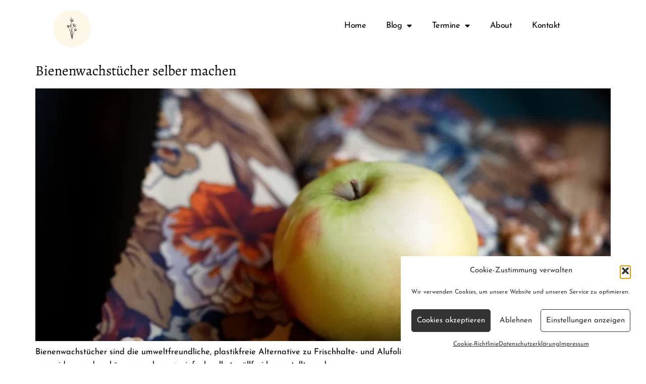

--- FILE ---
content_type: text/css
request_url: https://zerowaste-laden.at/wp-content/uploads/elementor/css/post-112.css?ver=1767091263
body_size: 4231
content:
.elementor-kit-112{--e-global-color-primary:#000000;--e-global-color-secondary:#F8F8F7;--e-global-color-text:#FDF7E8;--e-global-color-accent:#B4B490;--e-global-color-a846aa2:#CBBED8;--e-global-color-39ff222:#FFFFFF;--e-global-typography-primary-font-family:"Alegreya";--e-global-typography-primary-font-size:80px;--e-global-typography-primary-line-height:80px;--e-global-typography-primary-letter-spacing:-0.5px;--e-global-typography-secondary-font-family:"Alegreya";--e-global-typography-secondary-font-size:28px;--e-global-typography-secondary-line-height:26px;--e-global-typography-secondary-letter-spacing:-0.5px;--e-global-typography-text-font-family:"Josefin Sans";--e-global-typography-text-font-size:16.5px;--e-global-typography-text-line-height:26px;--e-global-typography-accent-font-family:"Josefin Sans";--e-global-typography-accent-font-size:18px;--e-global-typography-accent-text-transform:uppercase;--e-global-typography-accent-line-height:28px;--e-global-typography-accent-letter-spacing:2px;color:var( --e-global-color-primary );font-family:var( --e-global-typography-text-font-family ), Sans-serif;font-size:var( --e-global-typography-text-font-size );line-height:var( --e-global-typography-text-line-height );}.elementor-kit-112 button,.elementor-kit-112 input[type="button"],.elementor-kit-112 input[type="submit"],.elementor-kit-112 .elementor-button{background-color:var( --e-global-color-accent );font-family:"Josefin Sans", Sans-serif;font-size:16.5px;line-height:26px;color:var( --e-global-color-primary );border-radius:0px 0px 0px 0px;padding:10px 35px 10px 35px;}.elementor-kit-112 e-page-transition{background-color:#FFBC7D;}.elementor-kit-112 a{color:var( --e-global-color-primary );}.elementor-kit-112 a:hover{color:var( --e-global-color-primary );text-decoration:underline;}.elementor-kit-112 h1{color:var( --e-global-color-primary );font-family:"Alegreya", Sans-serif;font-size:80px;line-height:80px;letter-spacing:-0.5px;}.elementor-kit-112 h2{color:var( --e-global-color-primary );font-family:"Alegreya", Sans-serif;font-size:28px;line-height:38px;}.elementor-kit-112 h3{color:var( --e-global-color-primary );font-family:"Alegreya", Sans-serif;font-size:20px;}.elementor-kit-112 h4{color:var( --e-global-color-primary );font-family:"Josefin Sans", Sans-serif;font-size:16px;text-transform:uppercase;line-height:20px;letter-spacing:-0.5px;}.elementor-kit-112 h5{color:var( --e-global-color-primary );font-family:"Josefin Sans", Sans-serif;font-size:16px;line-height:20px;}.elementor-kit-112 h6{color:var( --e-global-color-primary );font-family:"Josefin Sans", Sans-serif;font-size:16px;line-height:20px;letter-spacing:-0.5px;}.elementor-kit-112 button:hover,.elementor-kit-112 button:focus,.elementor-kit-112 input[type="button"]:hover,.elementor-kit-112 input[type="button"]:focus,.elementor-kit-112 input[type="submit"]:hover,.elementor-kit-112 input[type="submit"]:focus,.elementor-kit-112 .elementor-button:hover,.elementor-kit-112 .elementor-button:focus{color:var( --e-global-color-39ff222 );}.elementor-section.elementor-section-boxed > .elementor-container{max-width:1140px;}.e-con{--container-max-width:1140px;}.elementor-widget:not(:last-child){margin-block-end:20px;}.elementor-element{--widgets-spacing:20px 20px;--widgets-spacing-row:20px;--widgets-spacing-column:20px;}{}h1.entry-title{display:var(--page-title-display);}@media(max-width:1024px){.elementor-kit-112{font-size:var( --e-global-typography-text-font-size );line-height:var( --e-global-typography-text-line-height );}.elementor-section.elementor-section-boxed > .elementor-container{max-width:1024px;}.e-con{--container-max-width:1024px;}}@media(max-width:767px){.elementor-kit-112{font-size:var( --e-global-typography-text-font-size );line-height:var( --e-global-typography-text-line-height );}.elementor-section.elementor-section-boxed > .elementor-container{max-width:767px;}.e-con{--container-max-width:767px;}}/* Start Custom Fonts CSS */@font-face {
	font-family: 'Alegreya';
	font-display: auto;
	src: url('https://zerowaste-laden.at/wp-content/uploads/2024/12/Alegreya-VariableFont_wght.ttf') format('truetype');
}
/* End Custom Fonts CSS */
/* Start Custom Fonts CSS */@font-face {
	font-family: 'Josefin Sans';
	font-display: auto;
	src: url('https://zerowaste-laden.at/wp-content/uploads/2024/12/JosefinSans-VariableFont_wght.ttf') format('truetype');
}
/* End Custom Fonts CSS */

--- FILE ---
content_type: text/css
request_url: https://zerowaste-laden.at/wp-content/uploads/elementor/css/post-7121.css?ver=1767091264
body_size: 6080
content:
.elementor-7121 .elementor-element.elementor-element-73f2d23:not(.elementor-motion-effects-element-type-background), .elementor-7121 .elementor-element.elementor-element-73f2d23 > .elementor-motion-effects-container > .elementor-motion-effects-layer{background-color:var( --e-global-color-39ff222 );}.elementor-7121 .elementor-element.elementor-element-73f2d23{transition:background 0.3s, border 0.3s, border-radius 0.3s, box-shadow 0.3s;margin-top:0px;margin-bottom:0px;padding:0px 0px 0px 0px;}.elementor-7121 .elementor-element.elementor-element-73f2d23 > .elementor-background-overlay{transition:background 0.3s, border-radius 0.3s, opacity 0.3s;}.elementor-widget-theme-site-logo .widget-image-caption{font-family:var( --e-global-typography-text-font-family ), Sans-serif;font-size:var( --e-global-typography-text-font-size );font-weight:var( --e-global-typography-text-font-weight );line-height:var( --e-global-typography-text-line-height );}.elementor-7121 .elementor-element.elementor-element-13e5e91 img{width:35%;}.elementor-widget-nav-menu .elementor-nav-menu .elementor-item{font-family:var( --e-global-typography-primary-font-family ), Sans-serif;font-size:var( --e-global-typography-primary-font-size );font-weight:var( --e-global-typography-primary-font-weight );line-height:var( --e-global-typography-primary-line-height );letter-spacing:var( --e-global-typography-primary-letter-spacing );}.elementor-widget-nav-menu .elementor-nav-menu--dropdown .elementor-item, .elementor-widget-nav-menu .elementor-nav-menu--dropdown  .elementor-sub-item{font-family:var( --e-global-typography-accent-font-family ), Sans-serif;font-size:var( --e-global-typography-accent-font-size );font-weight:var( --e-global-typography-accent-font-weight );text-transform:var( --e-global-typography-accent-text-transform );letter-spacing:var( --e-global-typography-accent-letter-spacing );}.elementor-7121 .elementor-element.elementor-element-42de649 > .elementor-widget-container{margin:15px 0px 0px 0px;}.elementor-7121 .elementor-element.elementor-element-42de649 .elementor-menu-toggle{margin:0 auto;}.elementor-7121 .elementor-element.elementor-element-42de649 .elementor-nav-menu .elementor-item{font-family:var( --e-global-typography-text-font-family ), Sans-serif;font-size:var( --e-global-typography-text-font-size );line-height:var( --e-global-typography-text-line-height );}.elementor-7121 .elementor-element.elementor-element-42de649 .elementor-nav-menu--main .elementor-item{color:var( --e-global-color-primary );fill:var( --e-global-color-primary );}.elementor-7121 .elementor-element.elementor-element-42de649 .elementor-nav-menu--main .elementor-item:hover,
					.elementor-7121 .elementor-element.elementor-element-42de649 .elementor-nav-menu--main .elementor-item.elementor-item-active,
					.elementor-7121 .elementor-element.elementor-element-42de649 .elementor-nav-menu--main .elementor-item.highlighted,
					.elementor-7121 .elementor-element.elementor-element-42de649 .elementor-nav-menu--main .elementor-item:focus{color:var( --e-global-color-a846aa2 );fill:var( --e-global-color-a846aa2 );}.elementor-7121 .elementor-element.elementor-element-42de649 .elementor-nav-menu--main .elementor-item.elementor-item-active{color:var( --e-global-color-accent );}.elementor-7121 .elementor-element.elementor-element-42de649 .elementor-nav-menu--dropdown a:hover,
					.elementor-7121 .elementor-element.elementor-element-42de649 .elementor-nav-menu--dropdown a:focus,
					.elementor-7121 .elementor-element.elementor-element-42de649 .elementor-nav-menu--dropdown a.elementor-item-active,
					.elementor-7121 .elementor-element.elementor-element-42de649 .elementor-nav-menu--dropdown a.highlighted{background-color:var( --e-global-color-a846aa2 );}.elementor-7121 .elementor-element.elementor-element-42de649 .elementor-nav-menu--dropdown .elementor-item, .elementor-7121 .elementor-element.elementor-element-42de649 .elementor-nav-menu--dropdown  .elementor-sub-item{font-family:"Josefin Sans", Sans-serif;font-size:15px;text-transform:uppercase;}.elementor-theme-builder-content-area{height:400px;}.elementor-location-header:before, .elementor-location-footer:before{content:"";display:table;clear:both;}@media(min-width:768px){.elementor-7121 .elementor-element.elementor-element-ff14d27{width:25.024%;}.elementor-7121 .elementor-element.elementor-element-31d0ca2{width:74.976%;}}@media(max-width:1024px){.elementor-widget-theme-site-logo .widget-image-caption{font-size:var( --e-global-typography-text-font-size );line-height:var( --e-global-typography-text-line-height );}.elementor-widget-nav-menu .elementor-nav-menu .elementor-item{font-size:var( --e-global-typography-primary-font-size );line-height:var( --e-global-typography-primary-line-height );letter-spacing:var( --e-global-typography-primary-letter-spacing );}.elementor-widget-nav-menu .elementor-nav-menu--dropdown .elementor-item, .elementor-widget-nav-menu .elementor-nav-menu--dropdown  .elementor-sub-item{font-size:var( --e-global-typography-accent-font-size );letter-spacing:var( --e-global-typography-accent-letter-spacing );}.elementor-7121 .elementor-element.elementor-element-42de649 .elementor-nav-menu .elementor-item{font-size:var( --e-global-typography-text-font-size );line-height:var( --e-global-typography-text-line-height );}}@media(max-width:767px){.elementor-widget-theme-site-logo .widget-image-caption{font-size:var( --e-global-typography-text-font-size );line-height:var( --e-global-typography-text-line-height );}.elementor-widget-nav-menu .elementor-nav-menu .elementor-item{font-size:var( --e-global-typography-primary-font-size );line-height:var( --e-global-typography-primary-line-height );letter-spacing:var( --e-global-typography-primary-letter-spacing );}.elementor-widget-nav-menu .elementor-nav-menu--dropdown .elementor-item, .elementor-widget-nav-menu .elementor-nav-menu--dropdown  .elementor-sub-item{font-size:var( --e-global-typography-accent-font-size );letter-spacing:var( --e-global-typography-accent-letter-spacing );}.elementor-7121 .elementor-element.elementor-element-42de649 .elementor-nav-menu .elementor-item{font-size:var( --e-global-typography-text-font-size );line-height:var( --e-global-typography-text-line-height );}}

--- FILE ---
content_type: text/css
request_url: https://zerowaste-laden.at/wp-content/uploads/elementor/css/post-1694.css?ver=1767091264
body_size: 4210
content:
.elementor-1694 .elementor-element.elementor-element-409446f > .elementor-container > .elementor-column > .elementor-widget-wrap{align-content:center;align-items:center;}.elementor-1694 .elementor-element.elementor-element-409446f:not(.elementor-motion-effects-element-type-background), .elementor-1694 .elementor-element.elementor-element-409446f > .elementor-motion-effects-container > .elementor-motion-effects-layer{background-color:var( --e-global-color-secondary );}.elementor-1694 .elementor-element.elementor-element-409446f{transition:background 0.3s, border 0.3s, border-radius 0.3s, box-shadow 0.3s;padding:30px 0px 040px 0px;}.elementor-1694 .elementor-element.elementor-element-409446f > .elementor-background-overlay{transition:background 0.3s, border-radius 0.3s, opacity 0.3s;}.elementor-widget-heading .elementor-heading-title{font-family:var( --e-global-typography-primary-font-family ), Sans-serif;font-size:var( --e-global-typography-primary-font-size );font-weight:var( --e-global-typography-primary-font-weight );line-height:var( --e-global-typography-primary-line-height );letter-spacing:var( --e-global-typography-primary-letter-spacing );}.elementor-1694 .elementor-element.elementor-element-0aa7751 > .elementor-widget-container{margin:0px 0px 0px 0px;}.elementor-1694 .elementor-element.elementor-element-0aa7751{text-align:center;}.elementor-1694 .elementor-element.elementor-element-0aa7751 .elementor-heading-title{font-family:"Alegreya", Sans-serif;font-size:24px;line-height:80px;letter-spacing:-0.5px;}.elementor-widget-text-editor{font-family:var( --e-global-typography-text-font-family ), Sans-serif;font-size:var( --e-global-typography-text-font-size );font-weight:var( --e-global-typography-text-font-weight );line-height:var( --e-global-typography-text-line-height );}.elementor-1694 .elementor-element.elementor-element-d38b960 > .elementor-widget-container{margin:-33px 0px 0px 0px;}.elementor-1694 .elementor-element.elementor-element-d38b960{text-align:start;font-family:"Josefin Sans", Sans-serif;font-size:16px;line-height:19px;letter-spacing:1.3px;}.elementor-1694 .elementor-element.elementor-element-59b5872{--grid-template-columns:repeat(0, auto);--icon-size:16px;--grid-column-gap:12px;--grid-row-gap:0px;}.elementor-1694 .elementor-element.elementor-element-59b5872 .elementor-widget-container{text-align:center;}.elementor-1694 .elementor-element.elementor-element-59b5872 .elementor-social-icon{background-color:var( --e-global-color-primary );}.elementor-theme-builder-content-area{height:400px;}.elementor-location-header:before, .elementor-location-footer:before{content:"";display:table;clear:both;}@media(min-width:768px){.elementor-1694 .elementor-element.elementor-element-75e5c95{width:30.014%;}.elementor-1694 .elementor-element.elementor-element-be00f1a{width:23.272%;}.elementor-1694 .elementor-element.elementor-element-833b883{width:23.28%;}.elementor-1694 .elementor-element.elementor-element-03ec6c0{width:23.38%;}}@media(max-width:1024px){.elementor-1694 .elementor-element.elementor-element-409446f{padding:30px 20px 30px 20px;}.elementor-widget-heading .elementor-heading-title{font-size:var( --e-global-typography-primary-font-size );line-height:var( --e-global-typography-primary-line-height );letter-spacing:var( --e-global-typography-primary-letter-spacing );}.elementor-widget-text-editor{font-size:var( --e-global-typography-text-font-size );line-height:var( --e-global-typography-text-line-height );}}@media(max-width:767px){.elementor-1694 .elementor-element.elementor-element-409446f{padding:25px 20px 25px 20px;}.elementor-widget-heading .elementor-heading-title{font-size:var( --e-global-typography-primary-font-size );line-height:var( --e-global-typography-primary-line-height );letter-spacing:var( --e-global-typography-primary-letter-spacing );}.elementor-1694 .elementor-element.elementor-element-0aa7751{text-align:center;}.elementor-widget-text-editor{font-size:var( --e-global-typography-text-font-size );line-height:var( --e-global-typography-text-line-height );}.elementor-1694 .elementor-element.elementor-element-59b5872 .elementor-widget-container{text-align:center;}.elementor-1694 .elementor-element.elementor-element-0a7d0a0{text-align:center;}.elementor-1694 .elementor-element.elementor-element-0ed641a{text-align:center;}.elementor-1694 .elementor-element.elementor-element-15da0c4{text-align:center;}}